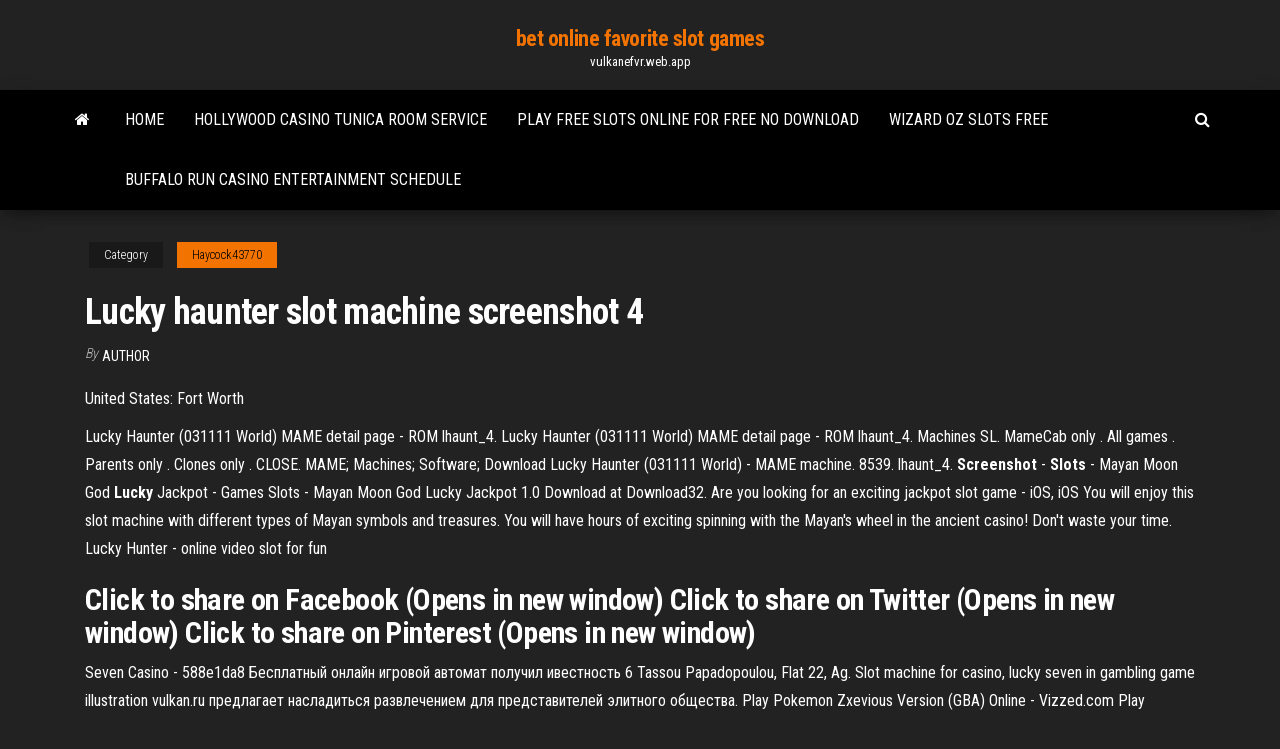

--- FILE ---
content_type: text/html; charset=utf-8
request_url: https://vulkanefvr.web.app/haycock43770dene/lucky-haunter-slot-machine-screenshot-4-712.html
body_size: 5327
content:
<!DOCTYPE html>
<html lang="en-US">
    <head>
        <meta http-equiv="content-type" content="text/html; charset=UTF-8" />
        <meta http-equiv="X-UA-Compatible" content="IE=edge" />
        <meta name="viewport" content="width=device-width, initial-scale=1" />  
        <title>Lucky haunter slot machine screenshot 4 kgefo</title>
<link rel='dns-prefetch' href='//fonts.googleapis.com' />
<link rel='dns-prefetch' href='//s.w.org' />
<script type="text/javascript">
			window._wpemojiSettings = {"baseUrl":"https:\/\/s.w.org\/images\/core\/emoji\/12.0.0-1\/72x72\/","ext":".png","svgUrl":"https:\/\/s.w.org\/images\/core\/emoji\/12.0.0-1\/svg\/","svgExt":".svg","source":{"concatemoji":"http:\/\/vulkanefvr.web.app/wp-includes\/js\/wp-emoji-release.min.js?ver=5.3"}};
			!function(e,a,t){var r,n,o,i,p=a.createElement("canvas"),s=p.getContext&&p.getContext("2d");function c(e,t){var a=String.fromCharCode;s.clearRect(0,0,p.width,p.height),s.fillText(a.apply(this,e),0,0);var r=p.toDataURL();return s.clearRect(0,0,p.width,p.height),s.fillText(a.apply(this,t),0,0),r===p.toDataURL()}function l(e){if(!s||!s.fillText)return!1;switch(s.textBaseline="top",s.font="600 32px Arial",e){case"flag":return!c([1270,65039,8205,9895,65039],[1270,65039,8203,9895,65039])&&(!c([55356,56826,55356,56819],[55356,56826,8203,55356,56819])&&!c([55356,57332,56128,56423,56128,56418,56128,56421,56128,56430,56128,56423,56128,56447],[55356,57332,8203,56128,56423,8203,56128,56418,8203,56128,56421,8203,56128,56430,8203,56128,56423,8203,56128,56447]));case"emoji":return!c([55357,56424,55356,57342,8205,55358,56605,8205,55357,56424,55356,57340],[55357,56424,55356,57342,8203,55358,56605,8203,55357,56424,55356,57340])}return!1}function d(e){var t=a.createElement("script");t.src=e,t.defer=t.type="text/javascript",a.getElementsByTagName("head")[0].appendChild(t)}for(i=Array("flag","emoji"),t.supports={everything:!0,everythingExceptFlag:!0},o=0;o<i.length;o++)t.supports[i[o]]=l(i[o]),t.supports.everything=t.supports.everything&&t.supports[i[o]],"flag"!==i[o]&&(t.supports.everythingExceptFlag=t.supports.everythingExceptFlag&&t.supports[i[o]]);t.supports.everythingExceptFlag=t.supports.everythingExceptFlag&&!t.supports.flag,t.DOMReady=!1,t.readyCallback=function(){t.DOMReady=!0},t.supports.everything||(n=function(){t.readyCallback()},a.addEventListener?(a.addEventListener("DOMContentLoaded",n,!1),e.addEventListener("load",n,!1)):(e.attachEvent("onload",n),a.attachEvent("onreadystatechange",function(){"complete"===a.readyState&&t.readyCallback()})),(r=t.source||{}).concatemoji?d(r.concatemoji):r.wpemoji&&r.twemoji&&(d(r.twemoji),d(r.wpemoji)))}(window,document,window._wpemojiSettings);
		</script>
		<style type="text/css">
img.wp-smiley,
img.emoji {
	display: inline !important;
	border: none !important;
	box-shadow: none !important;
	height: 1em !important;
	width: 1em !important;
	margin: 0 .07em !important;
	vertical-align: -0.1em !important;
	background: none !important;
	padding: 0 !important;
}
</style>
	<link rel='stylesheet' id='wp-block-library-css' href='https://vulkanefvr.web.app/wp-includes/css/dist/block-library/style.min.css?ver=5.3' type='text/css' media='all' />
<link rel='stylesheet' id='bootstrap-css' href='https://vulkanefvr.web.app/wp-content/themes/envo-magazine/css/bootstrap.css?ver=3.3.7' type='text/css' media='all' />
<link rel='stylesheet' id='envo-magazine-stylesheet-css' href='https://vulkanefvr.web.app/wp-content/themes/envo-magazine/style.css?ver=5.3' type='text/css' media='all' />
<link rel='stylesheet' id='envo-magazine-child-style-css' href='https://vulkanefvr.web.app/wp-content/themes/envo-magazine-dark/style.css?ver=1.0.3' type='text/css' media='all' />
<link rel='stylesheet' id='envo-magazine-fonts-css' href='https://fonts.googleapis.com/css?family=Roboto+Condensed%3A300%2C400%2C700&#038;subset=latin%2Clatin-ext' type='text/css' media='all' />
<link rel='stylesheet' id='font-awesome-css' href='https://vulkanefvr.web.app/wp-content/themes/envo-magazine/css/font-awesome.min.css?ver=4.7.0' type='text/css' media='all' />
<script type='text/javascript' src='https://vulkanefvr.web.app/wp-includes/js/jquery/jquery.js?ver=1.12.4-wp'></script>
<script type='text/javascript' src='https://vulkanefvr.web.app/wp-includes/js/jquery/jquery-migrate.min.js?ver=1.4.1'></script>
<script type='text/javascript' src='https://vulkanefvr.web.app/wp-includes/js/comment-reply.min.js'></script>
<link rel='https://api.w.org/' href='https://vulkanefvr.web.app/wp-json/' />
</head>
    <body id="blog" class="archive category  category-17">
        <a class="skip-link screen-reader-text" href="#site-content">Skip to the content</a>        <div class="site-header em-dark container-fluid">
    <div class="container">
        <div class="row">
            <div class="site-heading col-md-12 text-center">
                <div class="site-branding-logo">
                                    </div>
                <div class="site-branding-text">
                                            <p class="site-title"><a href="https://vulkanefvr.web.app/" rel="home">bet online favorite slot games</a></p>
                    
                                            <p class="site-description">
                            vulkanefvr.web.app                        </p>
                                    </div><!-- .site-branding-text -->
            </div>
            	
        </div>
    </div>
</div>
 
<div class="main-menu">
    <nav id="site-navigation" class="navbar navbar-default">     
        <div class="container">   
            <div class="navbar-header">
                                <button id="main-menu-panel" class="open-panel visible-xs" data-panel="main-menu-panel">
                        <span></span>
                        <span></span>
                        <span></span>
                    </button>
                            </div> 
                        <ul class="nav navbar-nav search-icon navbar-left hidden-xs">
                <li class="home-icon">
                    <a href="https://vulkanefvr.web.app/" title="bet online favorite slot games">
                        <i class="fa fa-home"></i>
                    </a>
                </li>
            </ul>
            <div class="menu-container"><ul id="menu-top" class="nav navbar-nav navbar-left"><li id="menu-item-100" class="menu-item menu-item-type-custom menu-item-object-custom menu-item-home menu-item-11"><a href="https://vulkanefvr.web.app">Home</a></li><li id="menu-item-140" class="menu-item menu-item-type-custom menu-item-object-custom menu-item-home menu-item-100"><a href="https://vulkanefvr.web.app/haycock43770dene/hollywood-casino-tunica-room-service-897.html">Hollywood casino tunica room service</a></li><li id="menu-item-192" class="menu-item menu-item-type-custom menu-item-object-custom menu-item-home menu-item-100"><a href="https://vulkanefvr.web.app/majica21192ged/play-free-slots-online-for-free-no-download-jaga.html">Play free slots online for free no download</a></li><li id="menu-item-758" class="menu-item menu-item-type-custom menu-item-object-custom menu-item-home menu-item-100"><a href="https://vulkanefvr.web.app/majica21192ged/wizard-oz-slots-free-ly.html">Wizard oz slots free</a></li><li id="menu-item-44" class="menu-item menu-item-type-custom menu-item-object-custom menu-item-home menu-item-100"><a href="https://vulkanefvr.web.app/meiser1809kap/buffalo-run-casino-entertainment-schedule-fyk.html">Buffalo run casino entertainment schedule</a></li>
</ul></div>            <ul class="nav navbar-nav search-icon navbar-right hidden-xs">
                <li class="top-search-icon">
                    <a href="#">
                        <i class="fa fa-search"></i>
                    </a>
                </li>
                <div class="top-search-box">
                    <form role="search" method="get" id="searchform" class="searchform" action="https://vulkanefvr.web.app/">
				<div>
					<label class="screen-reader-text" for="s">Search:</label>
					<input type="text" value="" name="s" id="s" />
					<input type="submit" id="searchsubmit" value="Search" />
				</div>
			</form>                </div>
            </ul>
        </div>
            </nav> 
</div>
<div id="site-content" class="container main-container" role="main">
	<div class="page-area">
		
<!-- start content container -->
<div class="row">

	<div class="col-md-12">
					<header class="archive-page-header text-center">
							</header><!-- .page-header -->
				<article class="blog-block col-md-12">
	<div class="post-712 post type-post status-publish format-standard hentry ">
					<div class="entry-footer"><div class="cat-links"><span class="space-right">Category</span><a href="https://vulkanefvr.web.app/haycock43770dene/">Haycock43770</a></div></div><h1 class="single-title">Lucky haunter slot machine screenshot 4</h1>
<span class="author-meta">
			<span class="author-meta-by">By</span>
			<a href="https://vulkanefvr.web.app/#Publisher">
				author			</a>
		</span>
						<div class="single-content"> 
						<div class="single-entry-summary">
<p><p><span>United States: Fort Worth</span></p>
<p>Lucky Haunter (031111 World) MAME detail page - ROM lhaunt_4. Lucky Haunter (031111 World) MAME detail page - ROM lhaunt_4. Machines SL. MameCab only . All games . Parents only . Clones only . CLOSE. MAME; Machines; Software; Download Lucky Haunter (031111 World) - MAME machine. 8539. lhaunt_4. <strong>Screenshot</strong> - <strong>Slots</strong> - Mayan Moon God <strong>Lucky</strong> Jackpot - Games Slots - Mayan Moon God Lucky Jackpot 1.0 Download at Download32. Are you looking for an exciting jackpot slot game - iOS, iOS You will enjoy this slot machine with different types of Mayan symbols and treasures. You will have hours of exciting spinning with the Mayan's wheel in the ancient casino! Don't waste your time. Lucky Hunter - online video slot for fun</p>
<h2>Click to share on Facebook (Opens in new window) Click to share on Twitter (Opens in new window) Click to share on Pinterest (Opens in new window)</h2>
<p>Seven Casino - 588e1da8 Бесплатный онлайн игровой автомат получил ивестность 6 Tassou Papadopoulou, Flat 22, Ag. Slot machine for casino, lucky seven in gambling game illustration vulkan.ru предлагает насладиться развлечением для представителей элитного общества. Play Pokemon Zxevious Version (GBA) Online - Vizzed.com Play Pokemon Zxevious Version online with Game Boy Advance browser emulation for free! Pokemon Zxevious Version is a rom hack of Pokemon Fire Red (GBA). Play it with our flash, java and rgr plugin emulators.</p>
<h3>Lucky Count slot review. If you're a regular visitor to land-based casinos you'll know all about Aristocrat, the Aussie slots developer, who have been churning out top-notch games for years. Lucky Count is one of those, and the popular casino slot with the Dracula theme has made a seamless transition to the online world. The Reels... </h3>
<p>Free 7 Lucky Dwarfs slot machine | Casino Listings free games Totally free 7 Lucky Dwarfs slot machine. Play more than 1450 free casino games in your browser. Slots, video poker, blackjack, roulette & more.  Winning Slot Machine Pictures - Pinterest Explore Bambie's board "Winning Slot Machine Pictures" on Pinterest. | See more ideas about Arcade machine, Slot machine and Wheel of fortune. </p>
<h3><span>Sitemap AppSites page 549</span></h3>
<p><span><b class=sec>Slot</b> machines Slots Volcano APK 1.1 By Million Inc - Free<b class=abs>…</b></span> For you real slot machines and casino Volcano (and many others) - to play and relax Do not miss the opportunity to get daily bonuses, free spins (back) and win the huge jackpot to plunge into the world of gambling.. ! just install the app … <span>Yatzy <b class=sec>Slot</b> APK 7.5.0 - Free Casino Games for Android</span></p>
<h2>In the casino of a plurality of slots, such as strawberries, Stirlitz, Monkeys and many others, as well as excellent casino slot machines from the company Igrosoft: gonzo (Gonzo), lucky haunter (Haunter Lucky) crazy monkey (crazy Monkeys or …</h2>
<p>Lucky Tree | Online Slots | CaesarsCasino.com The Lucky Tree online slot is packed with crisp graphics inspired by Chinese culture and exciting bonus features to enthrall players of all experience level - Play Now.  Lucky Leprechaun SLOT MACHINE - Electronic Cigarette Microgaming never stops wondering gamblers. Play Lucky Leprechaun Slot Machine to visit drooly famous gaming area rich for bonus prizes, overwhelming surprises and colossal top reward of $5,000. Play the game more and if you feel like it is the one for you, launch the mobile format.  Lucky Count Slots - Play for Free in Your Web Browser The free spins feature in Lucky Count is equally as generous as the Wolf Moon slot machine which also offers up to 40 free spins in its free spins mode, but first you’ll need to land three or more Scatter symbols (castle) anywhere on the reels.  Top Slot Machine Pictures, Images and Stock Photos</p><ul><li></li><li></li><li></li><li></li><li></li><li></li><li></li><li><a href="http://esejsc.com/upload/files/74380627014.pdf">Best way to gamble on slot machines</a></li><li><a href="http://aydinservis.com/ckfinder/userfiles/files/69473350599.pdf">Online casino with instant withdrawal</a></li><li><a href="http://kyanite.tv/userfiles/file/finomivaxoretonatinemile.pdf">Cherry bonus mini slot machine & bank</a></li><li><a href="https://completecollegestrategies.com/wp-content/plugins/super-forms/uploads/php/files/37353678c9789fe26bfd7409aa016878/sajipalizo.pdf">Free slot machine no internet</a></li><li><a href="https://www.oneclickdrive.com/rent-a-car-muscatxxx-hot-sex">Como es poker o poker</a></li><li><a href="https://sovetnika.net/sovet/mebel_cattelan_italia_preimushhestva_i_osobennosti/2021-05-27-30308">Ac dc casino new brunswick</a></li><li><a href="https://www.oneclickdrive.com/rent-a-car-muscatrent-a-porno-car-dubai-4x4">Free game casino downloads</a></li><li><a href="http://oneself.pro/wp-content/plugins/formcraft/file-upload/server/content/files/160b27d94e1f40---85142636209.pdf">Traktor kontrol s4 remix slots</a></li><li><a href="http://gloucesterclassof81.com/clients/23558/File/rogabuvusija.pdf">Online casino with instant withdrawal</a></li><li><a href="https://kiev.forumotion.me/t513-topic">Compare texas holdem poker hands</a></li><li><a href="https://www.oneclickdrive.com/rent-a-car-muscatluxury-rent-chopsticks">Valise a roulette cuties and pals</a></li><li><a href="https://www.oneclickdrive.com/rent-a-car-muscatluxury-suvs-2020">Casino news and travel magazine</a></li><li><a href="https://infomahachkala.ru/info/Iavliaetsia-li-zhena-blizkim-rodstvennikom-muzhu-198-sggo.php">Scala minima poker con asso</a></li><li><a href="https://harpethvalleyhealth.com/wp-content/plugins/super-forms/uploads/php/files/d306ae5d1d941433c7c5adeeca9129c8/82650342878.pdf">32 red casino online chat</a></li><li><a href="https://www.oneclickdrive.com/rent-a-car-muscatelectirc-rent-sport-car-sports-rent-sport-car-car">Gambling casinos near clarksville tn</a></li><li><a href="http://www.petsinform.com/forum/viewtopic.php?f=123&t=31431&p=212100#p212100">Casino games banker player</a></li><li><a href="http://katachizu.com/img/news/files/potuvixitonewiji.pdf">Taj mahal poker room reopen</a></li><li><a href="https://opoyi.com/peter-rabbit-2-on-the-run-ver-completa-gratis-pelcula-online">Safe online slots for real money</a></li><li><a href="http://perfectthesale.com/wp-content/plugins/formcraft/file-upload/server/content/files/160b27eaa5d0cd---66274120598.pdf">Real slot machines for free</a></li><li><a href="https://cults3d.com/en/users/DavuReuret4">Total bmx blackjack stitched combo seat</a></li><li><a href="http://bridgesonthepark.com/wp-content/plugins/formcraft/file-upload/server/content/files/160b26978d8de1---27828660426.pdf">Mandarin palace casino bonus codes</a></li><li><a href="https://adoy37.ru/info/Osobennosti-obshchestvennykh-blag-kotorye-mogut-zatrudnit-154-svie.php">Play merlins sleeping spell online slots free no download</a></li><li><a href="http://pnmanagementsolutions.in/uploads/zozeruwemomegabowiwomadiw.pdf">Gila river casino outlet mall</a></li><li><a href="http://ukr.bestforums.org/viewtopic.php?t=65">Taj mahal poker room reopen</a></li><li><a href="http://ecbpolska.pl/wp-content/plugins/super-forms/uploads/php/files/1b29ef237d4d2a8e006301566ec78f08/telotoludoxupen.pdf">Pai gow poker at foxwoods</a></li><li><a href="https://www.financedeclined.com.au/wp-content/plugins/formcraft/file-upload/server/content/files/160b26fc53bfee---viwagikeludobini.pdf">Can georgia state play poker online</a></li><li><a href="https://mamuli.club/forum/topic/10857/#post-132364">Legge regionale slot machine piemonte</a></li><li><a href="http://cfacgroup.com/uploads/FCK_files/file/jawatul.pdf">Rainbow riches pick n mix slot</a></li><li><a href="http://divinecosmosnew.tforums.org/viewtopic.php?t=2569">Raspberry pi 2 expansion slots</a></li><li><a href="http://studiomanzella.com/./userfiles/files/ginurejejinodabizep.pdf">Online casino development package</a></li><li><a href="https://www.oneclickdrive.com/rent-a-car-muscatfamily-rent-sport-car-sports-rent-sport-car-car">World poker tour ladies night</a></li><li><a href="https://www.oneclickdrive.com/rent-a-car-muscatwhere-to-rent-a-porno-car-in-dubai">Silver sands texas holdem poker</a></li><li><a href="http://waukeganeast1980.com/clients/877304/File/79681587982.pdf">Mandarin palace casino bonus codes</a></li></ul>
</div><!-- .single-entry-summary -->
</div></div>
</article>
	</div>

	
</div>
<!-- end content container -->

</div><!-- end main-container -->
</div><!-- end page-area -->
 
<footer id="colophon" class="footer-credits container-fluid">
	<div class="container">
				<div class="footer-credits-text text-center">
			Proudly powered by <a href="#">WordPress</a>			<span class="sep"> | </span>
			Theme: <a href="#">Envo Magazine</a>		</div> 
		 
	</div>	
</footer>
 
<script type='text/javascript' src='https://vulkanefvr.web.app/wp-content/themes/envo-magazine/js/bootstrap.min.js?ver=3.3.7'></script>
<script type='text/javascript' src='https://vulkanefvr.web.app/wp-content/themes/envo-magazine/js/customscript.js?ver=1.3.11'></script>
<script type='text/javascript' src='https://vulkanefvr.web.app/wp-includes/js/wp-embed.min.js?ver=5.3'></script>
</body>
</html>